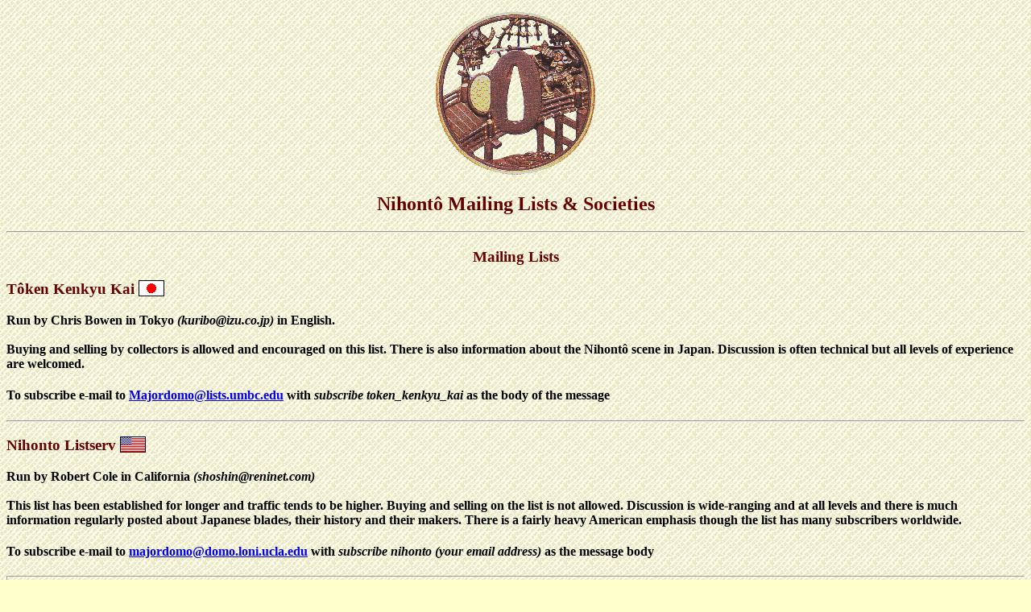

--- FILE ---
content_type: text/html
request_url: http://meiboku.info/guide/society/index.htm
body_size: 1723
content:
<!DOCTYPE HTML PUBLIC "-//IETF//DTD HTML 3.2//EN">
<html><head><title>Nihongo societies</title><meta http-equiv="Content-Type" content="text/html; charset=iso-8859-1"></head><body background="paper02.jpg" bgcolor="#ffffcc">
<p align="center"><img src="tsuba.gif" alt="picture of tsuba" width="216" height="212" align="middle"></p>

<h2 align="center"><font color="#660000">Nihontô Mailing Lists &amp; Societies</font></h2>
<hr>

<h3 align="center"><font color="#660000">Mailing Lists</font></h3>


<h3><font color="#660000">Tôken Kenkyu Kai</font> <img src="flagjp.gif" alt="Japan" width="32" height="20" align="top"></h3>
<b>Run by Chris Bowen in Tokyo <em>(kuribo@izu.co.jp)</em> in English.<br><br>
Buying and selling by collectors is allowed and encouraged on this
list. There is also information about the Nihontô scene in Japan.
Discussion is often technical but all levels of experience are welcomed.</b><br>

<h4>To subscribe e-mail to <a href="mailto:Majordomo@lists.umbc.edu">Majordomo@lists.umbc.edu</a> with <em>subscribe token_kenkyu_kai</em> as the body of the message</h4>

<hr>
<h3><font color="#660000">Nihonto Listserv</font> <img src="flagus.gif" alt="United States" width="32" height="20" align="top"></h3>
<b>Run by Robert Cole in California <em>(shoshin@reninet.com)</em><br><br>
This list has been established for longer and traffic tends to be
higher. Buying and selling on the list is not allowed. Discussion is
wide-ranging and at all levels and there is much information regularly
posted about Japanese blades, their history and their makers. There is
a fairly heavy American emphasis though the list has many subscribers
worldwide.</b><br>

<h4>To subscribe e-mail to <a href="mailto:majordomo@domo.loni.ucla.edu">majordomo@domo.loni.ucla.edu</a> with <em>subscribe nihonto (your email address)</em> as the message body</h4>


<hr size="10">

<h2 align="center"><font color="#660000">Societies</font></h2>

<h3><font color="#660000">Tô-ken Society of Great Britain</font> <img src="flaguk.gif" alt="United Kingdom" width="32" height="20" align="top"></h3>
<b>Publishers of NIHON-TO, a high quality glossy quarterly journal containing 
many <i>oshigata</i> and much valuable information. Members also receive 
a monthly Journal.  Meetings for <i>Kantei</i> (sword appraisal) are held 
monthly in London. The Tô-ken Society publish reasonably priced books including 
A Beginners Guide to Japanese Swords by Bon Dale &amp; Fred Stride<br><br>

Membership Secretary:  P Richards, 23 Suffolk Close, Holland-on-Sea, Essex CO15 5SQ, UK
</b><br>
<hr>
<h3><font color="#660000">Japanese Sword Society of the United States (JSSUS)</font> 
  <img src="flagus.gif" alt="United States" width="32" height="20" align="top"></h3>
<b>Publishers of the JSSUS Newsletter
 <br>Editor, Dr. Carrol Ford 
 P.O. Box 712, Breckenridge, Texas 76424 USA<br>
</b><p><b>
The <a href="http://www.jssus.org/">JSSUS Web Site </a> has articles from the JSSUS Journal plus information about joining the society.</b><br>
</p><hr>
<h3><font color="#660000">NTHK (Nihon Tôken Hozon Kai)</font> <img src="flagjp.gif" alt="Japan" width="32" height="20" align="top"></h3>
<b>Publishers of : <i>Tôken to Rekushi</i> (journal in Japanese)<br>
Membership enquiries:<br>
 4-9-14 Kasuya<br>
 Setagaya-ku, Tokyo-to<br>
 Japan             157</b><br>
<hr>
<h3><font color="#660000">NBTHK (Nihon Bijutsu Tôken Hozon Kyôkai)</font> 
  <img src="flagjp.gif" alt="Japan" width="32" height="20" align="top"></h3>
<b>Publishers of: <i>Tôken Bijutsu</i> (in Japanese). (Oshigata from this journal are printed in English in <i>Nihon-tô</i> the journal of the <i>Tô-ken</i> Society of Great Britain)<br>
Enquiries:<br>
4-25-10 Yoyogi<br>
Shibuya-ku, Tokyo<br>
Japan   151</b><br>


<hr>
<h3 align="center"><a href="../../guide.html">Index and Site Guide</a></h3>
<p align="center">&nbsp;</p>


</body></html>